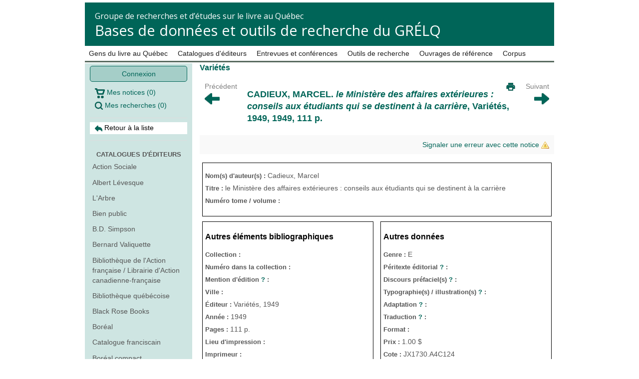

--- FILE ---
content_type: text/html; charset=UTF-8
request_url: https://applis.flsh.usherbrooke.ca/GRELQ/site/categorie/catalogues-editeurs/catalogueVariete/view/354
body_size: 32467
content:
<!DOCTYPE html>
<!--[if lt IE 7 ]><html class="ie ie6 ltie7 ltie8 ltie9 ieFix" xml:lang="fr" lang="fr"> <![endif]-->
<!--[if IE 7 ]><html class="ie ie7 ltie8 ltie9 gtie6 ieFix" xml:lang="fr" lang="fr"> <![endif]-->
<!--[if IE 8 ]><html class="ie ie8 ltie9 gtie6 gtie7 ieFix" xml:lang="fr" lang="fr"> <![endif]-->
<!--[if IE 9 ]><html class="ie ie9 gtie6 gtie7 gtie8 notIEFix" xml:lang="fr" lang="fr"> <![endif]-->
<!--[if (gt IE 9) ]><html class="ie gtie6 gtie7 gtie8 gtie9 notIEFix" xml:lang="fr" lang="fr"> <![endif]-->
<!--[if (gte IE 9)|!(IE)]><!--><html class="notIEFix" xml:lang="fr" lang="fr"> <!--<![endif]-->
<head>
    <!-- Google Tag Manager -->
    <script>(function(w,d,s,l,i){w[l]=w[l]||[];w[l].push({'gtm.start':
                new Date().getTime(),event:'gtm.js'});var f=d.getElementsByTagName(s)[0],
            j=d.createElement(s),dl=l!='dataLayer'?'&l='+l:'';j.async=true;j.src=
            'https://www.googletagmanager.com/gtm.js?id='+i+dl;f.parentNode.insertBefore(j,f);
        })(window,document,'script','dataLayer','GTM-W2GPLXR');</script>
    <!-- End Google Tag Manager -->

	<meta http-equiv="Content-Type" content="text/html; charset=utf-8" />
	<meta name="language" content="fr" />
	<meta http-equiv="X-UA-Compatible" content="IE=edge" />

	
	<link href='https://fonts.googleapis.com/css?family=Open+Sans:400,300' rel='stylesheet' type='text/css'>

	<!-- blueprint CSS framework -->
	<link rel="stylesheet" type="text/css" href="/GRELQ/css/screen.css" media="screen, projection" />
	<link rel="stylesheet" type="text/css" href="/GRELQ/css/print.css" media="print" />

	
	<meta name="viewport" content="width=device-width, initial-scale=1.0" />
<meta name="keywords" content="Cadieux,, Marcel., Ministère, des, affaires, extérieures, conseils, aux, étudiants, qui, destinent, carrière,, Variétés,, 1949,, 1949,, 111" />
<meta name="description" content="Cadieux, Marcel. le Ministère des affaires extérieures : conseils aux étudiants qui se destinent à la carrière, Variétés, 1949, 1949, 111 p." />
<link rel="stylesheet" type="text/css" href="/GRELQ/js/jquery-ui-1.9.1.custom/css/udes/jquery-ui-1.9.1.custom.css?udesver=1513871973" />
<link rel="stylesheet" type="text/css" href="/GRELQ/js/fancybox/source/jquery.fancybox.css?udesver=1513871971" />
<link rel="stylesheet" type="text/css" href="/GRELQ/js/jquery.selectric/selectric.css?udesver=1513871970" />
<link rel="stylesheet" type="text/css" href="/GRELQ/assets/f89d3a4c/stylesheets/foundation.css" />
<link rel="stylesheet" type="text/css" href="/GRELQ/assets/c7e19b1/css/bootstrap.min.css" />
<link rel="stylesheet" type="text/css" href="/GRELQ/assets/c7e19b1/css/bootstrap-responsive.min.css" />
<link rel="stylesheet" type="text/css" href="/GRELQ/assets/c7e19b1/css/yii.css" />
<script type="text/javascript" src="/GRELQ/js/jquery-ui-1.9.1.custom/js/jquery-1.8.2.js?udesver=1513871971"></script>
<script type="text/javascript" src="/GRELQ/js/jquery-ui-1.9.1.custom/js/jquery-ui-1.9.1.custom.js?udesver=1513871972"></script>
<script type="text/javascript" src="/GRELQ/js/jquery-ui-timepicker-addon.js?udesver=1513871968"></script>
<script type="text/javascript" src="/GRELQ/js/jquery.mask.min.js?udesver=1513871968"></script>
<script type="text/javascript" src="/GRELQ/js/fancybox/source/jquery.fancybox.pack.js?udesver=1513871971"></script>
<script type="text/javascript" src="/GRELQ/js/extend.js?udesver=1513871968"></script>
<script type="text/javascript" src="/GRELQ/js/utils.js?udesver=1513871968"></script>
<script type="text/javascript" src="/GRELQ/js/jquery.actual.min.js?udesver=1513871968"></script>
<script type="text/javascript" src="/GRELQ/js/tinymce/tinymce.min.js?udesver=1513871970"></script>
<script type="text/javascript" src="/GRELQ/js/tinymce/jquery.tinymce.min.js?udesver=1513871969"></script>
<script type="text/javascript" src="/GRELQ/js/jquery.selectric/jquery.selectric.min.js?udesver=1513871970"></script>
<script type="text/javascript" src="/GRELQ/js/global.js?udesver=1513871968"></script>
<script type="text/javascript" src="/GRELQ/js/siteRelation.js?udesver=1513871968"></script>
<script type="text/javascript" src="/GRELQ/assets/f89d3a4c/javascripts/modernizr.foundation.js"></script>
<script type="text/javascript" src="/GRELQ/assets/f89d3a4c/javascripts/foundation.js"></script>
<script type="text/javascript" src="/GRELQ/assets/f89d3a4c/javascripts/app.js"></script>
<script type="text/javascript" src="/GRELQ/assets/c7e19b1/js/bootstrap.min.js"></script>
<script type="text/javascript">
/*<![CDATA[*/

				baseUrl = "\/GRELQ";
				Debug.off();
				
/*]]>*/
</script>
<title>Cadieux, Marcel. le Ministère des affaires extérieures : conseils aux étudiants qui se destinent à la carrière, Variétés, 1949, 1949, 111 p. | Variétés | Catalogues d&#039;éditeurs | GRÉLQ | Faculté des lettres et sciences humaines</title>

	<link rel="stylesheet" type="text/css" href="/GRELQ/css/bootstrap.min.css" />
	<link rel="stylesheet" type="text/css" href="/GRELQ/css/main.css?udesver=1513871968" media="screen" />
<link rel="stylesheet" type="text/css" href="/GRELQ/css/form.css?udesver=1513871968" media="screen" />
<link rel="stylesheet" type="text/css" href="/GRELQ/css/flsh.css?udesver=1513871967" media="screen" />
<link rel="stylesheet" type="text/css" href="/GRELQ/css/udesflsh.css?udesver=1513871967" media="screen" />
	<!--[if lt IE 8]>
	<link rel="stylesheet" type="text/css" href="/GRELQ/css/ie.css" media="screen, projection" />
	<![endif]-->
	
	<!--[if lt IE 9]>
	<script src="/GRELQ/js/html5shiv.js"></script>
	<![endif]-->
</head>

<body class="">
<!-- Google Tag Manager (noscript) -->
<noscript><iframe src="https://www.googletagmanager.com/ns.html?id=GTM-W2GPLXR"
                  height="0" width="0" style="display:none;visibility:hidden"></iframe></noscript>
<!-- End Google Tag Manager (noscript) -->

<div class="container" id="page">

	
    <div id="header">
        		<div id="logo">
			<span class="text">
				<span class="flsh">Groupe de recherches et d’études sur le livre au Québec</span>
				<div id="slogan">
					<a href="/GRELQ/site/index">Bases de données et outils de recherche du GRÉLQ</a>				</div>
			</span>
		</div>
    </div><!-- header -->
	
	<nav id="mainmenu" style="margin-top:-10px;">
		<ul id="yw0">
<li><a href="/GRELQ/site/categorie/mlq">Gens du livre au Québec</a></li>
<li><a href="/GRELQ/site/categorie/catalogues-editeurs">Catalogues d&#039;éditeurs</a></li>
<li><a href="/GRELQ/site/categorie/entrevues-et-conferences">Entrevues et conférences</a></li>
<li><a href="/GRELQ/site/categorie/outils-de-recherche">Outils de recherche</a></li>
<li><a href="/GRELQ/site/categorie/ouvrages-de-reference">Ouvrages de référence</a></li>
<li><a href="/GRELQ/site/categorie/corpus">Corpus</a></li>
</ul>	</nav><!-- mainmenu -->

		
	<div>
		<div id="sub_menu">
            <a class="button-bordered" href="/GRELQ/site/login">Connexion</a><a href="/GRELQ/cart"><img src="/GRELQ/images/cart.png" alt="Mes notices" /> Mes notices <span class="cartElements">(<span class="count">0</span>)</span></a><a href="/GRELQ/searches"><img src="/GRELQ/images/search.png" alt="Mes recherches" /> Mes recherches <span class="searchElements">(<span class="count">0</span>)</span></a><hr /><a style="margin-top:-10px;text-align:left;background:white;color:#000000;" href="/GRELQ/site/categorie/catalogues-editeurs/catalogueVariete"><img width="15" height="15" src="/GRELQ/images/backliste.png" alt="Retour à la liste" /> Retour à la liste</a><hr /><div class="sidebarTitle"><a href="/GRELQ/site/categorie/catalogues-editeurs">Catalogues d'éditeurs</a></div><ul><li class="flshapp" style="text-align:left;"><a href="/GRELQ/site/categorie/catalogues-editeurs/catalogueActionsociale">Action Sociale</a></li><li class="flshapp" style="text-align:left;"><a href="/GRELQ/site/categorie/catalogues-editeurs/catalogueLevesque">Albert Lévesque</a></li><li class="flshapp" style="text-align:left;"><a href="/GRELQ/site/categorie/catalogues-editeurs/arbre">L'Arbre</a></li><li class="flshapp" style="text-align:left;"><a href="/GRELQ/site/categorie/catalogues-editeurs/catalogueBienpublic">Bien public</a></li><li class="flshapp" style="text-align:left;"><a href="/GRELQ/site/categorie/catalogues-editeurs/catalogueSimpson">B.D. Simpson</a></li><li class="flshapp" style="text-align:left;"><a href="/GRELQ/site/categorie/catalogues-editeurs/catalogueValiquette">Bernard Valiquette</a></li><li class="flshapp" style="text-align:left;"><a href="/GRELQ/site/categorie/catalogues-editeurs/catalogueBaflacf">Bibliothèque de l'Action française / Librairie d'Action canadienne-française</a></li><li class="flshapp" style="text-align:left;"><a href="/GRELQ/site/categorie/catalogues-editeurs/bibliothequeQuebecoise">Bibliothèque québécoise</a></li><li class="flshapp" style="text-align:left;"><a href="/GRELQ/site/categorie/catalogues-editeurs/blackRoseBooksFinal">Black Rose Books</a></li><li class="flshapp" style="text-align:left;"><a href="/GRELQ/site/categorie/catalogues-editeurs/boreal">Boréal</a></li><li class="flshapp" style="text-align:left;"><a href="/GRELQ/site/categorie/catalogues-editeurs/catFranciscains">Catalogue franciscain</a></li><li class="flshapp" style="text-align:left;"><a href="/GRELQ/site/categorie/catalogues-editeurs/borealCompact">Boréal compact</a></li><li class="flshapp" style="text-align:left;"><a href="/GRELQ/site/categorie/catalogues-editeurs/carraigBooks">Carraig Books</a></li><li class="flshapp" style="text-align:left;"><a href="/GRELQ/site/categorie/catalogues-editeurs/clf">Cercle du livre de France</a></li><li class="flshapp" style="text-align:left;"><a href="/GRELQ/site/categorie/catalogues-editeurs/counundrumPress">Conundrum Press</a></li><li class="flshapp" style="text-align:left;"><a href="/GRELQ/site/categorie/catalogues-editeurs/courteEchelle">Courte Échelle</a></li><li class="flshapp" style="text-align:left;"><a href="/GRELQ/site/categorie/catalogues-editeurs/crosscountryPress">Crosscountry Press</a></li><li class="flshapp" style="text-align:left;"><a href="/GRELQ/site/categorie/catalogues-editeurs/articlesSurLeNoroit">Dossier de presse : Éditions du Noroît</a></li><li class="flshapp" style="text-align:left;"><a href="/GRELQ/site/categorie/catalogues-editeurs/cumulusPress">Cumulus Press</a></li><li class="flshapp" style="text-align:left;"><a href="/GRELQ/site/categorie/catalogues-editeurs/deliriumPress">Delirium Press</a></li><li class="flshapp" style="text-align:left;"><a href="/GRELQ/site/categorie/catalogues-editeurs/dcBooksFinal">DC Books</a></li><li class="flshapp" style="text-align:left;"><a href="/GRELQ/site/categorie/catalogues-editeurs/devoir">Le Devoir</a></li><li class="flshapp" style="text-align:left;"><a href="/GRELQ/site/categorie/catalogues-editeurs/deltaCanada">Delta Canada</a></li><li class="flshapp" style="text-align:left;"><a href="/GRELQ/site/categorie/catalogues-editeurs/drawnQuarterly">Drawn & Quarterly</a></li><li class="flshapp" style="text-align:left;"><a href="/GRELQ/site/categorie/catalogues-editeurs/ecritsDesForges">Les Écrits des Forges</a></li><li class="flshapp" style="text-align:left;"><a href="/GRELQ/site/categorie/catalogues-editeurs/efProduitsDerives">Les Écrits des Forges - Produits dérivés</a></li><li class="flshapp" style="text-align:left;"><a href="/GRELQ/site/categorie/catalogues-editeurs/efRevues">Les Écrits des Forges - Revues</a></li><li class="flshapp" style="text-align:left;"><a href="/GRELQ/site/categorie/catalogues-editeurs/catalogueGarand">Édouard Garand</a></li><li class="flshapp" style="text-align:left;"><a href="/GRELQ/site/categorie/catalogues-editeurs/empyrealPress">Empyreal Press</a></li><li class="flshapp" style="text-align:left;"><a href="/GRELQ/site/categorie/catalogues-editeurs/edenPress">Eden Press</a></li><li class="flshapp" style="text-align:left;"><a href="/GRELQ/site/categorie/catalogues-editeurs/fides">Fides</a></li><li class="flshapp" style="text-align:left;"><a href="/GRELQ/site/categorie/catalogues-editeurs/catalogueGranger">Granger Frères</a></li><li class="flshapp" style="text-align:left;"><a href="/GRELQ/site/categorie/catalogues-editeurs/guernicaFinal">Guernica</a></li><li class="flshapp" style="text-align:left;"><a href="/GRELQ/site/categorie/catalogues-editeurs/harvestHouseFinal">Harvest House Publishers</a></li><li class="flshapp" style="text-align:left;"><a href="/GRELQ/site/categorie/catalogues-editeurs/guySaintJeanEditeur">Guy Saint-Jean</a></li><li class="flshapp" style="text-align:left;"><a href="/GRELQ/site/categorie/catalogues-editeurs/hexagone">L'Hexagone</a></li><li class="flshapp" style="text-align:left;"><a href="/GRELQ/site/categorie/catalogues-editeurs/homme">L'Homme</a></li><li class="flshapp" style="text-align:left;"><a href="/GRELQ/site/categorie/catalogues-editeurs/humanitas">Humanitas</a></li><li class="flshapp" style="text-align:left;"><a href="/GRELQ/site/categorie/catalogues-editeurs/hmh">Hurtubise HMH</a></li><li class="flshapp" style="text-align:left;"><a href="/GRELQ/site/categorie/catalogues-editeurs/ingluvinPublications">Ingluvin Publications</a></li><li class="flshapp" style="text-align:left;"><a href="/GRELQ/site/categorie/catalogues-editeurs/langlais">Langlais</a></li><li class="flshapp" style="text-align:left;"><a href="/GRELQ/site/categorie/catalogues-editeurs/catalogueJour">Le Jour</a></li><li class="flshapp" style="text-align:left;"><a href="/GRELQ/site/categorie/catalogues-editeurs/lemeac">Leméac</a></li><li class="flshapp" style="text-align:left;"><a href="/GRELQ/site/categorie/catalogues-editeurs/editionsJeunesse">Jeunesse</a></li><li class="flshapp" style="text-align:left;"><a href="/GRELQ/site/categorie/catalogues-editeurs/leprohon">Leprohon</a></li><li class="flshapp" style="text-align:left;"><a href="/GRELQ/site/categorie/catalogues-editeurs/catalogueDeom">Librairie Déom</a></li><li class="flshapp" style="text-align:left;"><a href="/GRELQ/site/categorie/catalogues-editeurs/lobsterPress">Lobster Press</a></li><li class="flshapp" style="text-align:left;"><a href="/GRELQ/site/categorie/catalogues-editeurs/catalogueCarrier">Louis Carrier (Éditions du Mercure)</a></li><li class="flshapp" style="text-align:left;"><a href="/GRELQ/site/categorie/catalogues-editeurs/makerPress">Maker Press</a></li><li class="flshapp" style="text-align:left;"><a href="/GRELQ/site/categorie/catalogues-editeurs/mcgillQueenSUniversityPress">McGill-Queen's University Press</a></li><li class="flshapp" style="text-align:left;"><a href="/GRELQ/site/categorie/catalogues-editeurs/mercutioPress">Mercutio Press</a></li><li class="flshapp" style="text-align:left;"><a href="/GRELQ/site/categorie/catalogues-editeurs/editionsMichelQuintin">Michel Quintin</a></li><li class="flshapp" style="text-align:left;"><a href="/GRELQ/site/categorie/catalogues-editeurs/morgaineHouse">Morgaine House</a></li><li class="flshapp" style="text-align:left;"><a href="/GRELQ/site/categorie/catalogues-editeurs/editionsDeMortagne">Mortagne</a></li><li class="flshapp" style="text-align:left;"><a href="/GRELQ/site/categorie/catalogues-editeurs/theMusesCo">The Muses' Co</a></li><li class="flshapp" style="text-align:left;"><a href="/GRELQ/site/categorie/catalogues-editeurs/naaman">Naaman</a></li><li class="flshapp" style="text-align:left;"><a href="/GRELQ/site/categorie/catalogues-editeurs/newDelta">New Delta</a></li><li class="flshapp" style="text-align:left;"><a href="/GRELQ/site/categorie/catalogues-editeurs/noroit">Le Noroît</a></li><li class="flshapp" style="text-align:left;"><a href="/GRELQ/site/categorie/catalogues-editeurs/nuageEditions">Nuage Editions</a></li><li class="flshapp" style="text-align:left;"><a href="/GRELQ/site/categorie/catalogues-editeurs/optimumPublishing">Optimum Publishing International</a></li><li class="flshapp" style="text-align:left;"><a href="/GRELQ/site/categorie/catalogues-editeurs/catalogueOvale">Ovale</a></li><li class="flshapp" style="text-align:left;"><a href="/GRELQ/site/categorie/catalogues-editeurs/paulines">Paulines</a></li><li class="flshapp" style="text-align:left;"><a href="/GRELQ/site/categorie/catalogues-editeurs/editionsPelican">Pélican</a></li><li class="flshapp" style="text-align:left;"><a href="/GRELQ/site/categorie/catalogues-editeurs/edPierreTisseyre">Pierre Tisseyre</a></li><li class="flshapp" style="text-align:left;"><a href="/GRELQ/site/categorie/catalogues-editeurs/pigwidgeonPress">Pigwidgeon Press</a></li><li class="flshapp" style="text-align:left;"><a href="/GRELQ/site/categorie/catalogues-editeurs/pleineLune">Pleine Lune</a></li><li class="flshapp" style="text-align:left;"><a href="/GRELQ/site/categorie/catalogues-editeurs/pony">Pony</a></li><li class="flshapp" style="text-align:left;"><a href="/GRELQ/site/categorie/catalogues-editeurs/pricePattersonPub">Price Patterson Publishing</a></li><li class="flshapp" style="text-align:left;"><a href="/GRELQ/site/categorie/catalogues-editeurs/laPresseCatalogue">La Presse</a></li><li class="flshapp" style="text-align:left;"><a href="/GRELQ/site/categorie/catalogues-editeurs/quadrantEditionsOnt">Quadrant Editions</a></li><li class="flshapp" style="text-align:left;"><a href="/GRELQ/site/categorie/catalogues-editeurs/quatreCentsCoups">400 Coups</a></li><li class="flshapp" style="text-align:left;"><a href="/GRELQ/site/categorie/catalogues-editeurs/quinze">Quinze</a></li><li class="flshapp" style="text-align:left;"><a href="/GRELQ/site/categorie/catalogues-editeurs/editionsRatonLaveur">Raton Laveur</a></li><li class="flshapp" style="text-align:left;"><a href="/GRELQ/site/categorie/catalogues-editeurs/remueMenage">Remue-ménage</a></li><li class="flshapp" style="text-align:left;"><a href="/GRELQ/site/categorie/catalogues-editeurs/robertDaviesPub">Robert Davies Publishing</a></li><li class="flshapp" style="text-align:left;"><a href="/GRELQ/site/categorie/catalogues-editeurs/shoreline">Shoreline Press</a></li><li class="flshapp" style="text-align:left;"><a href="/GRELQ/site/categorie/catalogues-editeurs/stankeCatalogue">Stanké</a></li><li class="flshapp" style="text-align:left;"><a href="/GRELQ/site/categorie/catalogues-editeurs/editionsToundra">Toundra</a></li><li class="flshapp" style="text-align:left;"><a href="/GRELQ/site/categorie/catalogues-editeurs/typo">Typo</a></li><li class="flshapp" style="text-align:left;"><a href="/GRELQ/site/categorie/catalogues-editeurs/ulysse">Ulysse</a></li><li class="flshapp" style="text-align:left;"><a href="/GRELQ/site/categorie/catalogues-editeurs/catalogueVariete">Variétés</a></li><li class="flshapp" style="text-align:left;"><a href="/GRELQ/site/categorie/catalogues-editeurs/vehiculePressFinal">Vehicule Press</a></li><li class="flshapp" style="text-align:left;"><a href="/GRELQ/site/categorie/catalogues-editeurs/villeneuvePublications">Villeneuve Publications</a></li></ul>		</div>
		
		<div class="content_start">
				<div class="content_area">
					<div class="content_narrow" style="text-align:left;margin-left:15px;">
													<!-- breadcrumbs -->
												
						<div id="content_narrow">
	
    <div class="sections">
        <div class="modeltitle">Variétés</div>
    </div>
	
	<table style="border: none;">
		<tr>
			<td border="0" style="text-align: left;">
				<a style="color:grey;" href="/GRELQ/site/categorie/catalogues-editeurs/catalogueVariete/view/353">Précédent<img width="30" height="30" style="max-height: 30px;" src="/GRELQ/images/gauche.png" alt="Flèche gauche" /></a>		</td>
			<td style="width: 550px;">
				<div class="actions"><a target="_blank" alt="Imprimer" href="/GRELQ/site/categorie/catalogues-editeurs/catalogueVariete/print/354"><img src="/GRELQ/images/print.png" alt="Imprimer" /></a></div>				<h1 class="flshapp"><span style="text-transform: uppercase;">Cadieux, Marcel</span>. <span style="font-style: italic;">le Ministère des affaires extérieures : conseils aux étudiants qui se destinent à la carrière</span>, Variétés, 1949, 1949, 111 p.</h1>
			</td>
			<td border="2" style="text-align: right;">
				<a style="color:grey;" href="/GRELQ/site/categorie/catalogues-editeurs/catalogueVariete/view/355">Suivant<img width="30" height="30" style="max-height: 30px;" src="/GRELQ/images/droite.png" alt="Flèche droite" /></a>		</td>
		</tr>
		<tr>
			<td colspan="100%">
				<a target="_blank" alt="Signaler une erreur avec cette notice" id="recordError" data-section="catalogues-editeurs" data-model="catalogueVariete" data-id="354" href="#record-error">Signaler une erreur avec cette notice <img src="/GRELQ/images/icon-error.png" alt="Signaler une erreur avec cette notice" /></a>			</td>
		</tr>
	</table>
	
<div class="infos clearfix">
	<div class="line clearfix columnsLine">
<div class="columns col1 alpha omega" style="border-top: 1px solid #000000; border-right: 1px solid #000000; border-bottom: 1px solid #000000; border-left: 1px solid #000000; text-align: left; ">
<div class="sub-container"><div class="draggable">
    <div id="smc_auteur"
         class="line clearfix displayLeft">
        <label for="CatalogueVariete[auteur]">Nom(s) d'auteur(s) : </label>        <div>
            Cadieux, Marcel        </div>
    </div>
    <div id="smc_titre"
         class="line clearfix displayLeft">
        <label for="CatalogueVariete[titre]">Titre : </label>        <div>
            le Ministère des affaires extérieures : conseils aux étudiants qui se destinent à la carrière        </div>
    </div>
    <div id="smc_volume"
         class="line clearfix displayLeft">
        <label for="CatalogueVariete[volume]">Numéro tome / volume : </label>        <div>
                    </div>
    </div>
</div>
<div class="sub-pusher"></div></div>
<div class="sub-footer"></div></div></div>
<div class="line clearfix columnsLine">
<div class="columns col2 alpha" style="border-top: 1px solid #000000; border-right: 1px solid #000000; border-bottom: 1px solid #000000; border-left: 1px solid #000000; text-align: left; ">
<div class="sub-container"><div class="draggable">
<div class="subtitle">Autres éléments bibliographiques</div>    <div id="smc_collection"
         class="line clearfix displayLeft">
        <label for="CatalogueVariete[collection]">Collection : </label>        <div>
                    </div>
    </div>
    <div id="smc_no_collection"
         class="line clearfix displayLeft">
        <label for="CatalogueVariete[no_collection]">Numéro dans la collection : </label>        <div>
                    </div>
    </div>
    <div id="smc_reedition"
         class="line clearfix displayLeft">
        <label for="CatalogueVariete[reedition]">Mention d'édition <a class="tool-tip" title="<p style='text-align: center;'>Ce champ indique la mention d’édition ou de réimpression de l’ouvrage.</p>">?</a> : </label>        <div>
                    </div>
    </div>
    <div id="smc_lieu"
         class="line clearfix displayLeft">
        <label for="CatalogueVariete[lieu]">Ville : </label>        <div>
                    </div>
    </div>
    <div id="smc_editeur"
         class="line clearfix displayLeft">
        <label for="CatalogueVariete[editeur]">Éditeur : </label>        <div>
            Variétés, 1949        </div>
    </div>
    <div id="smc_date"
         class="line clearfix displayLeft">
        <label for="CatalogueVariete[date]">Année : </label>        <div>
            1949        </div>
    </div>
    <div id="smc_pages"
         class="line clearfix displayLeft">
        <label for="CatalogueVariete[pages]">Pages : </label>        <div>
            111 p.        </div>
    </div>
    <div id="smc_lieu_impression"
         class="line clearfix displayLeft">
        <label for="CatalogueVariete[lieu_impression]">Lieu d'impression : </label>        <div>
                    </div>
    </div>
    <div id="smc_imprimeur"
         class="line clearfix displayLeft">
        <label for="CatalogueVariete[imprimeur]">Imprimeur : </label>        <div>
                    </div>
    </div>
    <div id="smc_tirage"
         class="line clearfix displayLeft">
        <label for="CatalogueVariete[tirage]">Tirage : </label>        <div>
            <div class="textarea"></div>        </div>
    </div>
    <div id="smc_aimiprimer"
         class="line clearfix displayLeft">
        <label for="CatalogueVariete[aimiprimer]">Date d'achevé d'imprimer : </label>        <div>
                    </div>
    </div>
    <div id="smc_copyright"
         class="line clearfix displayLeft">
        <label for="CatalogueVariete[copyright]">Copyright / Dépôt légal  : </label>        <div>
                    </div>
    </div>
    <div id="smc_isbn"
         class="line clearfix displayLeft">
        <label for="CatalogueVariete[isbn]">ISBN : </label>        <div>
                    </div>
    </div>
</div>
<div class="sub-pusher"></div></div>
<div class="sub-footer"></div></div><div class="columns col2 omega">
<div class="sub-container"><div class="draggable"style="border-top: 1px solid #000000; border-right: 1px solid #000000; border-bottom: 1px solid #000000; border-left: 1px solid #000000; text-align: left; ">
<div class="subtitle">Autres données</div>    <div id="smc_genre"
         class="line clearfix displayLeft">
        <label for="CatalogueVariete[genre]">Genre : </label>        <div>
            E        </div>
    </div>
    <div id="smc_mentionrespoonsabilite"
         class="line clearfix displayLeft">
        <label for="CatalogueVariete[mentionrespoonsabilite]">Péritexte éditorial <a class="tool-tip" title="<p style='text-align: center;'>Ce champ contient de l’information variée concernant l’exemplaire décrit: <em>Nihil obstat</em>, <em>Imprimi potest</em>, <em>Imprimatur</em>, prix, type de papier utilisé, etc.</p>">?</a> : </label>        <div>
            <div class="textarea"></div>        </div>
    </div>
    <div id="smc_paratexte"
         class="line clearfix displayLeft">
        <label for="CatalogueVariete[paratexte]">Discours préfaciel(s) <a class="tool-tip" title="<p style='text-align: center;'>Ce champ indique tous les types de textes accompagnant le corps de l’ouvrage placés avant ou après celui-ci : préface, avant-propos, avertissement, lettre-préface, préludes, page liminaire, postfaces, épilogue, les œuvres du même auteur, etc.</p>">?</a> : </label>        <div>
            <div class="textarea"></div>        </div>
    </div>
    <div id="smc_illustration"
         class="line clearfix displayLeft">
        <label for="CatalogueVariete[illustration]">Typographie(s) / illustration(s) <a class="tool-tip" title="<p style='text-align: center;'>Ce champ contient toute l’information en lien avec la typographie et les illustrations de l’ouvrage : couleurs d’encres, noms des illustrateurs, emplacement des illustrations, etc. Le type d’illustration est souvent précisé : frontispice, fac-similé, linographie, planche, gravure, photographie, portrait, caricature, carte, graphique, etc.</p>">?</a> : </label>        <div>
            <div class="textarea"></div>        </div>
    </div>
    <div id="smc_adaptation"
         class="line clearfix displayLeft">
        <label for="CatalogueVariete[adaptation]">Adaptation <a class="tool-tip" title="<p style='text-align: center;'>Ce champ contient le nom de la personne responsable de l’adaptation, ainsi que toute autre information pertinente concernant l’adaptation de l’ouvrage.</p>">?</a> : </label>        <div>
            <div class="textarea"></div>        </div>
    </div>
    <div id="smc_traduction"
         class="line clearfix displayLeft">
        <label for="CatalogueVariete[traduction]">Traduction <a class="tool-tip" title="<p style='text-align: center;'>Ce champ contient le nom du traducteur, ainsi que toute autre information pertinente concernant la traduction de l’ouvrage.</p>">?</a> : </label>        <div>
            <div class="textarea"></div>        </div>
    </div>
    <div id="smc_format"
         class="line clearfix displayLeft">
        <label for="CatalogueVariete[format]">Format : </label>        <div>
                    </div>
    </div>
    <div id="smc_prix"
         class="line clearfix displayLeft">
        <label for="CatalogueVariete[prix]">Prix : </label>        <div>
            1.00 $        </div>
    </div>
    <div id="smc_cote"
         class="line clearfix displayLeft">
        <label for="CatalogueVariete[cote]">Cote : </label>        <div>
            JX1730.A4C124        </div>
    </div>
    <div id="smc_source"
         class="line clearfix displayLeft">
        <label for="CatalogueVariete[source]">Source(s) <a class="tool-tip" title="<p style='text-align: center;'>Ce champ indique les sources utilisées pour l’obtention de certaines informations contenues dans la notice.</p>">?</a> : </label>        <div>
            CCB        </div>
    </div>
</div>
<div class="draggable"style="border-top: 1px solid #000000; border-right: 1px solid #000000; border-bottom: 1px solid #000000; border-left: 1px solid #000000; text-align: left; ">
<div class="subtitle">Auteur(s)</div>    <div id="smc_datesvitales"
         class="line clearfix displayLeft">
        <label for="CatalogueVariete[datesvitales]">Dates vitales : </label>        <div>
                    </div>
    </div>
    <div id="smc_sexe"
         class="line clearfix displayLeft">
        <label for="CatalogueVariete[sexe]">Sexe : </label>        <div>
                    </div>
    </div>
    <div id="smc_age"
         class="line clearfix displayLeft">
        <label for="CatalogueVariete[age]">Âge : </label>        <div>
                    </div>
    </div>
    <div id="smc_nationalite"
         class="line clearfix displayLeft">
        <label for="CatalogueVariete[nationalite]">Lieu de naissance : </label>        <div>
            Québec        </div>
    </div>
    <div id="smc_preudo"
         class="line clearfix displayLeft">
        <label for="CatalogueVariete[preudo]">Pseudonyme <a class="tool-tip" title="<p style='text-align: center;'>Ce champ indique le nom réel de l’auteur ou son pseudonyme.</p>">?</a> : </label>        <div>
                    </div>
    </div>
</div>
<div class="sub-pusher"></div></div>
<div class="sub-footer"></div></div></div>
<div class="line clearfix columnsLine">
<div class="columns col1 alpha omega" style="border-top: 1px solid #000000; border-right: 1px solid #000000; border-bottom: 1px solid #000000; border-left: 1px solid #000000; text-align: left; ">
<div class="sub-container"><div class="draggable">
    <div id="smc_notes"
         class="line clearfix displayLeft">
        <label for="CatalogueVariete[notes]">Note(s) : </label>        <div>
            <div class="textarea"></div>        </div>
    </div>
</div>
<div class="sub-pusher"></div></div>
<div class="sub-footer"></div></div></div>
<div class="placeholder" data-field="type_publication_id"></div>
    </div>
</div><!-- content -->
					</div>

				</div><!-- content_area -->
		</div><!-- content_start -->
	</div>
</div><!-- Container -->
<div id="footer">
	<div id="logos" class="clearfix">
		<a class="logo-udes" href="https://www.usherbrooke.ca/flsh/"><img src="/GRELQ/images/logo-udes.png" alt="Université de Sherbrooke - Faculté des lettres et sciences humaines" /><span>Faculté des lettres et sciences humaines</span></a><a class="logo" href="https://www.usherbrooke.ca/grelq/"><img src="/GRELQ/images/logo-grelq.png" alt="GRÉLQ - Groupe de recherches et d&#039;études sur le livre au Québec" /></a>	</div>
	<div class="content">
		Tous droits réservés &copy; Université de Sherbrooke 2500, boul. de l'Université, Sherbrooke (Québec) CANADA J1K 2R1<br/>
		Mise à jour le <b>29 janvier 2026</b>
	</div>
</div><!-- footer -->

<div id="searchOptionsMenu" class="ac_results">
    <ul>
        <li class="ac_even" data-symbol="%22%5Bvotre+recherche%5D%22"><strong>Expression exacte: "[votre recherche]"</strong></li><li class="ac_odd" data-symbol="-"><strong>Champ vide: -</strong></li><li class="ac_even" data-symbol="%21-"><strong>Champ non-vide: !-</strong></li><li class="ac_odd" data-symbol="--"><strong>Sauf: --</strong></li>    </ul>
</div>

<script type="text/javascript">
/*<![CDATA[*/
jQuery(function($) {
jQuery('body').tooltip({'selector':'a\x5Brel\x3Dtooltip\x5D'});
jQuery('body').popover({'selector':'a\x5Brel\x3Dpopover\x5D'});
});
/*]]>*/
</script>
</body>
</html>


--- FILE ---
content_type: text/css
request_url: https://applis.flsh.usherbrooke.ca/GRELQ/css/main.css?udesver=1513871968
body_size: 3431
content:
body
{
	margin: 0;
	padding: 0;
	color: #555;
	font: normal 10pt Arial,Helvetica,sans-serif;
	background: #EFEFEF;
}

#page
{
	margin-top: 5px;
	margin-bottom: 5px;
	background: white;
}

#header
{
	margin: 0;
	padding: 0;
	border-top: 3px solid #C9E0ED;
}

#content
{
    padding: 20px;
}

#sidebar
{
	padding: 20px 20px 20px 0;
}

#logo
{
	padding: 10px 20px;
	font-size: 200%;
}

#mainmenu
{
	background: transparent;
}

#mainmenu ul
{
	padding: 0;
	margin: 0;
	border-bottom: 3px solid #596B60;
	text-align:left;
}

#mainmenu ul li
{
	display: inline;
	margin: 0;
}

#mainmenu ul li a
{
	color: #1d1d1d;
	background-color:transparent;
	text-decoration:none;
	padding:5px 8px;
	font: normal normal 14px/20px Arial, Helvetica, sans-serif;
	display: inline-block;
}

#mainmenu ul li a:hover {
	background:#EAEAE1;
}

#mainmenu ul li.active a
{
	color: #fff;
	background-color:#004D40;
	text-decoration:none;
}

#mainmenu ul > li {
	position: relative;
}

#mainmenu ul > li > ul li,
#mainmenu ul > li > ul {
	background: #A5C9AB;
	padding : 0;
	width: 200px;
	display: block;
}

#mainmenu ul > li > ul {
	display: none;
	margin-top: 5px;
}

#mainmenu ul > li > ul li a {
	display: block;
	color: #4B4745;
}

#mainmenu ul > li:hover > ul {
	position: absolute;
	left: 0;
	top: 100%;
	display: block;
	z-index: 99;
}

#mainmenu li.admin > a {
	color: #E3DB8D;
}

#mainmenu ul > li > ul > li:hover > ul {
	left: 100%;
	top: 0;
	margin: 0;
	padding: 0;
}

div.flash-error, div.flash-notice, div.flash-success
{
	padding:.8em;
	margin-bottom:1em;
	border: none;
}

div.flash-error a, div.flash-notice a, div.flash-success a {
    text-decoration: underline;
    font-weight: bold;
}

div.flash-error
{
	background:#FBE3E4;
	color:#8a1f11;
    border-left: 3px solid #FBC2C4;
}

div.flash-notice
{
	background:#FFF6BF;
	color:#514721;
    border-left: 3px solid #FFD324;
}

div.flash-success
{
	background:#E6EFC2;
	color:#264409;
    border-left: 3px solid #C6D880;
}

div.flash-error a
{
	color:#8a1f11;
}

div.flash-notice a
{
	color:#514721;
}

div.flash-success a
{
	color:#264409;
}

div.form .rememberMe label
{
	display: inline;
}

div.view
{
	padding: 10px;
	margin: 10px 0;
	border: 1px solid #C9E0ED;
}

div.breadcrumbs
{
	font-size: 0.9em;
	padding: 5px 20px;
}

div.breadcrumbs span
{
	font-weight: bold;
}

div.search-form
{
	padding: 10px;
	margin: 10px 0;
	background: #eee;
}

.portlet
{

}

.portlet-decoration
{
	padding: 3px 8px;
	background: #B7D6E7;
	border-left: 5px solid #6FACCF;
}

.portlet-title
{
	font-size: 12px;
	font-weight: bold;
	padding: 0;
	margin: 0;
	color: #298dcd;
}

.portlet-content
{
	font-size:0.9em;
	margin: 0 0 15px 0;
	padding: 5px 8px;
	background:#EFFDFF;
}

.portlet-content ul
{
	list-style-image:none;
	list-style-position:outside;
	list-style-type:none;
	margin: 0;
	padding: 0;
}

.portlet-content li
{
	padding: 2px 0 4px 0px;
}

.operations
{
	list-style-type: none;
	margin: 0;
	padding: 0;
}

.operations li
{
	padding-bottom: 2px;
}

.operations li a
{
	font: bold 12px Arial,Helvetica,sans-serif;
	color: #0066A4;
	display: block;
	padding: 2px 0 2px 8px;
	line-height: 15px;
	text-decoration: none;
}

.operations li a:visited
{
	color: #0066A4;
}

.operations li a:hover
{
	background: #80CFFF;
}

.udes-modal {
	text-align: left;
	box-sizing: border-box;
	width: 100%;
	height: 100%;
}

.udes-modal * {
	box-sizing: border-box;
}

.importation .row {
	margin: 0 0 10px 0;
}

--- FILE ---
content_type: application/javascript
request_url: https://applis.flsh.usherbrooke.ca/GRELQ/js/tinymce/jquery.tinymce.min.js?udesver=1513871969
body_size: 3505
content:
!function(e){function t(){function t(e){"remove"===e&&this.each(function(e,t){var n=r(t);n&&n.remove()}),this.find("span.mceEditor,div.mceEditor").each(function(e,t){var n=tinymce.get(t.id.replace(/_parent$/,""));n&&n.remove()})}function i(e){var n,i=this;if(null!=e)t.call(i),i.each(function(t,n){var i;(i=tinymce.get(n.id))&&i.setContent(e)});else if(i.length>0&&(n=tinymce.get(i[0].id)))return n.getContent()}function r(e){var t=null;return e&&e.id&&a.tinymce&&(t=tinymce.get(e.id)),t}function c(e){return!!(e&&e.length&&a.tinymce&&e.is(":tinymce"))}var u={};e.each(["text","html","val"],function(t,a){var o=u[a]=e.fn[a],s="text"===a;e.fn[a]=function(t){var a=this;if(!c(a))return o.apply(a,arguments);if(t!==n)return i.call(a.filter(":tinymce"),t),o.apply(a.not(":tinymce"),arguments),a;var u="",l=arguments;return(s?a:a.eq(0)).each(function(t,n){var i=r(n);u+=i?s?i.getContent().replace(/<(?:"[^"]*"|'[^']*'|[^'">])*>/g,""):i.getContent({save:!0}):o.apply(e(n),l)}),u}}),e.each(["append","prepend"],function(t,i){var a=u[i]=e.fn[i],o="prepend"===i;e.fn[i]=function(e){var t=this;return c(t)?e!==n?(t.filter(":tinymce").each(function(t,n){var i=r(n);i&&i.setContent(o?e+i.getContent():i.getContent()+e)}),a.apply(t.not(":tinymce"),arguments),t):void 0:a.apply(t,arguments)}}),e.each(["remove","replaceWith","replaceAll","empty"],function(n,i){var r=u[i]=e.fn[i];e.fn[i]=function(){return t.call(this,i),r.apply(this,arguments)}}),u.attr=e.fn.attr,e.fn.attr=function(t,a){var o=this,s=arguments;if(!t||"value"!==t||!c(o))return a!==n?u.attr.apply(o,s):u.attr.apply(o,s);if(a!==n)return i.call(o.filter(":tinymce"),a),u.attr.apply(o.not(":tinymce"),s),o;var l=o[0],m=r(l);return m?m.getContent({save:!0}):u.attr.apply(e(l),s)}}var n,i,r=[],a=window;e.fn.tinymce=function(n){function c(){var i=[],r=0;t&&(t(),t=null),l.each(function(e,t){var a,c=t.id,u=n.oninit;c||(t.id=c=tinymce.DOM.uniqueId()),tinymce.get(c)||(a=new tinymce.Editor(c,n,tinymce.EditorManager),i.push(a),a.on("init",function(){var e,t=u;l.css("visibility",""),u&&++r==i.length&&("string"==typeof t&&(e=-1===t.indexOf(".")?null:tinymce.resolve(t.replace(/\.\w+$/,"")),t=tinymce.resolve(t)),t.apply(e||tinymce,i))}))}),e.each(i,function(e,t){t.render()})}var u,o,s,l=this,m="";if(!l.length)return l;if(!n)return tinymce.get(l[0].id);if(l.css("visibility","hidden"),a.tinymce||i||!(u=n.script_url))1===i?r.push(c):c();else{i=1,o=u.substring(0,u.lastIndexOf("/")),-1!=u.indexOf(".min")&&(m=".min"),a.tinymce=a.tinyMCEPreInit||{base:o,suffix:m},-1!=u.indexOf("gzip")&&(s=n.language||"en",u=u+(/\?/.test(u)?"&":"?")+"js=true&core=true&suffix="+escape(m)+"&themes="+escape(n.theme||"modern")+"&plugins="+escape(n.plugins||"")+"&languages="+(s||""),a.tinyMCE_GZ||(a.tinyMCE_GZ={start:function(){function t(e){tinymce.ScriptLoader.markDone(tinymce.baseURI.toAbsolute(e))}t("langs/"+s+".js"),t("themes/"+n.theme+"/theme"+m+".js"),t("themes/"+n.theme+"/langs/"+s+".js"),e.each(n.plugins.split(","),function(e,n){n&&(t("plugins/"+n+"/plugin"+m+".js"),t("plugins/"+n+"/langs/"+s+".js"))})},end:function(){}}));var p=document.createElement("script");p.type="text/javascript",p.onload=p.onreadystatechange=function(t){t=t||event,2===i||"load"!=t.type&&!/complete|loaded/.test(p.readyState)||(tinymce.dom.Event.domLoaded=1,i=2,n.script_loaded&&n.script_loaded(),c(),e.each(r,function(e,t){t()}))},p.src=u,document.body.appendChild(p)}return l},e.extend(e.expr[":"],{tinymce:function(e){return!!(e.id&&"tinymce"in window&&tinymce.get(e.id))}})}(jQuery);

--- FILE ---
content_type: application/javascript
request_url: https://applis.flsh.usherbrooke.ca/GRELQ/js/extend.js?udesver=1513871968
body_size: 821
content:
/**
 * Functions to extend jQuery
 */

/**
 * Function to verify if an event is bound to an element
 * @param type
 * @param fn
 * @returns {Boolean}
 */
jQuery.fn.isBound = function(type, fn) {
	var data = jQuery._data(this[0], 'events')[type];

    if (data === undefined || data.length === 0) {
        return false;
    }

    return (-1 !== jQuery.inArray(fn, data));
};

jQuery.expr[':'].parents = function(a,i,m){
    return jQuery(a).parents(m[3]).length < 1;
};

jQuery.extend( jQuery.fn, {
    // Name of our method & one argument (the parent selector)
    hasParent: function(p) {
        // Returns a subset of items using jQuery.filter
        return this.filter(function(){
            // Return truthy/falsey based on presence in parent
            return jQuery(p).find(this).length;
        });
    }
});